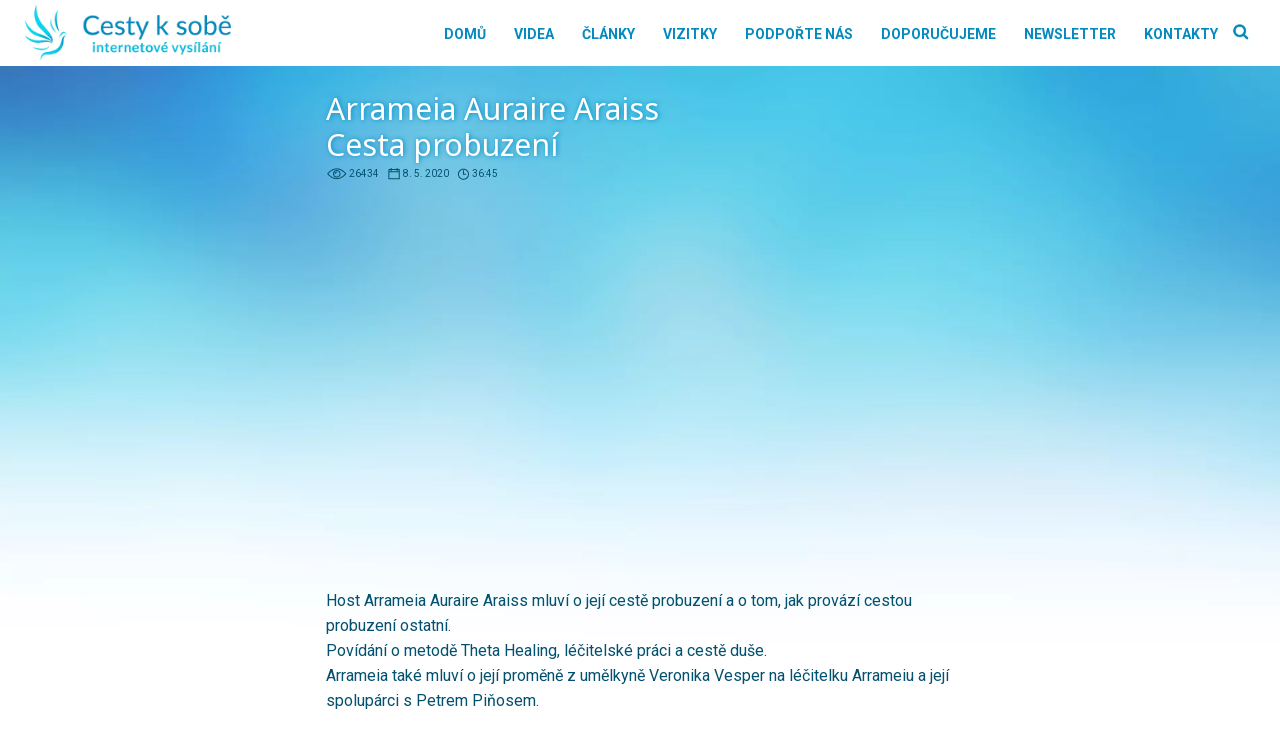

--- FILE ---
content_type: text/html; charset=UTF-8
request_url: https://www.cestyksobe.cz/arrameia-auraire-araiss-cesta-probuzeni/34061
body_size: 16956
content:
<!DOCTYPE html>
<html lang="cs" prefix="og: http://ogp.me/ns# fb: http://ogp.me/ns/fb#" >
<head>
<meta charset="UTF-8">
<meta name="viewport" content="width=device-width, initial-scale=1.0">
<!-- WP_HEAD() START -->


<meta name='robots' content='index, follow, max-image-preview:large, max-snippet:-1, max-video-preview:-1' />

	<!-- This site is optimized with the Yoast SEO plugin v26.2 - https://yoast.com/wordpress/plugins/seo/ -->
	<title>Arrameia Auraire Araiss, Cesta probuzení - Cesty k sobě</title><link rel="preload" data-rocket-preload as="style" href="https://fonts.googleapis.com/css?family=Roboto%3A500%2C700%2Cregular%2C%7CNoto%20Sans%3A300%2C700%2C800%2Cregular%2C&#038;display=swap" /><link rel="stylesheet" href="https://fonts.googleapis.com/css?family=Roboto%3A500%2C700%2Cregular%2C%7CNoto%20Sans%3A300%2C700%2C800%2Cregular%2C&#038;display=swap" media="print" onload="this.media='all'" /><noscript><link rel="stylesheet" href="https://fonts.googleapis.com/css?family=Roboto%3A500%2C700%2Cregular%2C%7CNoto%20Sans%3A300%2C700%2C800%2Cregular%2C&#038;display=swap" /></noscript>
	<link rel="canonical" href="https://www.cestyksobe.cz/arrameia-auraire-araiss-cesta-probuzeni/34061" />
	<script type="application/ld+json" class="yoast-schema-graph">{"@context":"https://schema.org","@graph":[{"@type":"WebPage","@id":"https://www.cestyksobe.cz/arrameia-auraire-araiss-cesta-probuzeni/34061","url":"https://www.cestyksobe.cz/arrameia-auraire-araiss-cesta-probuzeni/34061","name":"Arrameia Auraire Araiss, Cesta probuzení - Cesty k sobě","isPartOf":{"@id":"https://www.cestyksobe.cz/#website"},"primaryImageOfPage":{"@id":"https://www.cestyksobe.cz/arrameia-auraire-araiss-cesta-probuzeni/34061#primaryimage"},"image":{"@id":"https://www.cestyksobe.cz/arrameia-auraire-araiss-cesta-probuzeni/34061#primaryimage"},"thumbnailUrl":"https://www.cestyksobe.cz/wp-content/uploads/2020/05/maxresdefault-28.jpg","datePublished":"2020-05-08T13:59:24+00:00","dateModified":"2021-02-25T16:08:29+00:00","author":{"@id":""},"breadcrumb":{"@id":"https://www.cestyksobe.cz/arrameia-auraire-araiss-cesta-probuzeni/34061#breadcrumb"},"inLanguage":"cs","potentialAction":[{"@type":"ReadAction","target":["https://www.cestyksobe.cz/arrameia-auraire-araiss-cesta-probuzeni/34061"]}]},{"@type":"ImageObject","inLanguage":"cs","@id":"https://www.cestyksobe.cz/arrameia-auraire-araiss-cesta-probuzeni/34061#primaryimage","url":"https://www.cestyksobe.cz/wp-content/uploads/2020/05/maxresdefault-28.jpg","contentUrl":"https://www.cestyksobe.cz/wp-content/uploads/2020/05/maxresdefault-28.jpg","width":1280,"height":720},{"@type":"BreadcrumbList","@id":"https://www.cestyksobe.cz/arrameia-auraire-araiss-cesta-probuzeni/34061#breadcrumb","itemListElement":[{"@type":"ListItem","position":1,"name":"Domů","item":"https://www.cestyksobe.cz/"},{"@type":"ListItem","position":2,"name":"Arrameia Auraire Araiss, Cesta probuzení"}]},{"@type":"WebSite","@id":"https://www.cestyksobe.cz/#website","url":"https://www.cestyksobe.cz/","name":"Cesty k sobě","description":"internetové vysílání","potentialAction":[{"@type":"SearchAction","target":{"@type":"EntryPoint","urlTemplate":"https://www.cestyksobe.cz/?s={search_term_string}"},"query-input":{"@type":"PropertyValueSpecification","valueRequired":true,"valueName":"search_term_string"}}],"inLanguage":"cs"},{"@type":"Person","@id":"","url":"https://www.cestyksobe.cz/author"}]}</script>
	<!-- / Yoast SEO plugin. -->


<link href='https://fonts.gstatic.com' crossorigin rel='preconnect' />
<link rel="alternate" type="application/rss+xml" title="Cesty k sobě &raquo; RSS zdroj" href="https://www.cestyksobe.cz/feed" />
<link rel="alternate" type="application/rss+xml" title="Cesty k sobě &raquo; RSS komentářů" href="https://www.cestyksobe.cz/comments/feed" />
<link rel="alternate" title="oEmbed (JSON)" type="application/json+oembed" href="https://www.cestyksobe.cz/wp-json/oembed/1.0/embed?url=https%3A%2F%2Fwww.cestyksobe.cz%2Farrameia-auraire-araiss-cesta-probuzeni%2F34061" />
<link rel="alternate" title="oEmbed (XML)" type="text/xml+oembed" href="https://www.cestyksobe.cz/wp-json/oembed/1.0/embed?url=https%3A%2F%2Fwww.cestyksobe.cz%2Farrameia-auraire-araiss-cesta-probuzeni%2F34061&#038;format=xml" />
<style id='wp-img-auto-sizes-contain-inline-css'>
img:is([sizes=auto i],[sizes^="auto," i]){contain-intrinsic-size:3000px 1500px}
/*# sourceURL=wp-img-auto-sizes-contain-inline-css */
</style>
<style id='wp-block-library-inline-css'>
:root{--wp-block-synced-color:#7a00df;--wp-block-synced-color--rgb:122,0,223;--wp-bound-block-color:var(--wp-block-synced-color);--wp-editor-canvas-background:#ddd;--wp-admin-theme-color:#007cba;--wp-admin-theme-color--rgb:0,124,186;--wp-admin-theme-color-darker-10:#006ba1;--wp-admin-theme-color-darker-10--rgb:0,107,160.5;--wp-admin-theme-color-darker-20:#005a87;--wp-admin-theme-color-darker-20--rgb:0,90,135;--wp-admin-border-width-focus:2px}@media (min-resolution:192dpi){:root{--wp-admin-border-width-focus:1.5px}}.wp-element-button{cursor:pointer}:root .has-very-light-gray-background-color{background-color:#eee}:root .has-very-dark-gray-background-color{background-color:#313131}:root .has-very-light-gray-color{color:#eee}:root .has-very-dark-gray-color{color:#313131}:root .has-vivid-green-cyan-to-vivid-cyan-blue-gradient-background{background:linear-gradient(135deg,#00d084,#0693e3)}:root .has-purple-crush-gradient-background{background:linear-gradient(135deg,#34e2e4,#4721fb 50%,#ab1dfe)}:root .has-hazy-dawn-gradient-background{background:linear-gradient(135deg,#faaca8,#dad0ec)}:root .has-subdued-olive-gradient-background{background:linear-gradient(135deg,#fafae1,#67a671)}:root .has-atomic-cream-gradient-background{background:linear-gradient(135deg,#fdd79a,#004a59)}:root .has-nightshade-gradient-background{background:linear-gradient(135deg,#330968,#31cdcf)}:root .has-midnight-gradient-background{background:linear-gradient(135deg,#020381,#2874fc)}:root{--wp--preset--font-size--normal:16px;--wp--preset--font-size--huge:42px}.has-regular-font-size{font-size:1em}.has-larger-font-size{font-size:2.625em}.has-normal-font-size{font-size:var(--wp--preset--font-size--normal)}.has-huge-font-size{font-size:var(--wp--preset--font-size--huge)}.has-text-align-center{text-align:center}.has-text-align-left{text-align:left}.has-text-align-right{text-align:right}.has-fit-text{white-space:nowrap!important}#end-resizable-editor-section{display:none}.aligncenter{clear:both}.items-justified-left{justify-content:flex-start}.items-justified-center{justify-content:center}.items-justified-right{justify-content:flex-end}.items-justified-space-between{justify-content:space-between}.screen-reader-text{border:0;clip-path:inset(50%);height:1px;margin:-1px;overflow:hidden;padding:0;position:absolute;width:1px;word-wrap:normal!important}.screen-reader-text:focus{background-color:#ddd;clip-path:none;color:#444;display:block;font-size:1em;height:auto;left:5px;line-height:normal;padding:15px 23px 14px;text-decoration:none;top:5px;width:auto;z-index:100000}html :where(.has-border-color){border-style:solid}html :where([style*=border-top-color]){border-top-style:solid}html :where([style*=border-right-color]){border-right-style:solid}html :where([style*=border-bottom-color]){border-bottom-style:solid}html :where([style*=border-left-color]){border-left-style:solid}html :where([style*=border-width]){border-style:solid}html :where([style*=border-top-width]){border-top-style:solid}html :where([style*=border-right-width]){border-right-style:solid}html :where([style*=border-bottom-width]){border-bottom-style:solid}html :where([style*=border-left-width]){border-left-style:solid}html :where(img[class*=wp-image-]){height:auto;max-width:100%}:where(figure){margin:0 0 1em}html :where(.is-position-sticky){--wp-admin--admin-bar--position-offset:var(--wp-admin--admin-bar--height,0px)}@media screen and (max-width:600px){html :where(.is-position-sticky){--wp-admin--admin-bar--position-offset:0px}}
/*# sourceURL=/wp-includes/css/dist/block-library/common.min.css */
</style>
<style id='classic-theme-styles-inline-css'>
/*! This file is auto-generated */
.wp-block-button__link{color:#fff;background-color:#32373c;border-radius:9999px;box-shadow:none;text-decoration:none;padding:calc(.667em + 2px) calc(1.333em + 2px);font-size:1.125em}.wp-block-file__button{background:#32373c;color:#fff;text-decoration:none}
/*# sourceURL=/wp-includes/css/classic-themes.min.css */
</style>
<style id='global-styles-inline-css'>
:root{--wp--preset--aspect-ratio--square: 1;--wp--preset--aspect-ratio--4-3: 4/3;--wp--preset--aspect-ratio--3-4: 3/4;--wp--preset--aspect-ratio--3-2: 3/2;--wp--preset--aspect-ratio--2-3: 2/3;--wp--preset--aspect-ratio--16-9: 16/9;--wp--preset--aspect-ratio--9-16: 9/16;--wp--preset--color--black: #000000;--wp--preset--color--cyan-bluish-gray: #abb8c3;--wp--preset--color--white: #ffffff;--wp--preset--color--pale-pink: #f78da7;--wp--preset--color--vivid-red: #cf2e2e;--wp--preset--color--luminous-vivid-orange: #ff6900;--wp--preset--color--luminous-vivid-amber: #fcb900;--wp--preset--color--light-green-cyan: #7bdcb5;--wp--preset--color--vivid-green-cyan: #00d084;--wp--preset--color--pale-cyan-blue: #8ed1fc;--wp--preset--color--vivid-cyan-blue: #0693e3;--wp--preset--color--vivid-purple: #9b51e0;--wp--preset--color--base: #f9f9f9;--wp--preset--color--base-2: #ffffff;--wp--preset--color--contrast: #111111;--wp--preset--color--contrast-2: #636363;--wp--preset--color--contrast-3: #A4A4A4;--wp--preset--color--accent: #cfcabe;--wp--preset--color--accent-2: #c2a990;--wp--preset--color--accent-3: #d8613c;--wp--preset--color--accent-4: #b1c5a4;--wp--preset--color--accent-5: #b5bdbc;--wp--preset--gradient--vivid-cyan-blue-to-vivid-purple: linear-gradient(135deg,rgb(6,147,227) 0%,rgb(155,81,224) 100%);--wp--preset--gradient--light-green-cyan-to-vivid-green-cyan: linear-gradient(135deg,rgb(122,220,180) 0%,rgb(0,208,130) 100%);--wp--preset--gradient--luminous-vivid-amber-to-luminous-vivid-orange: linear-gradient(135deg,rgb(252,185,0) 0%,rgb(255,105,0) 100%);--wp--preset--gradient--luminous-vivid-orange-to-vivid-red: linear-gradient(135deg,rgb(255,105,0) 0%,rgb(207,46,46) 100%);--wp--preset--gradient--very-light-gray-to-cyan-bluish-gray: linear-gradient(135deg,rgb(238,238,238) 0%,rgb(169,184,195) 100%);--wp--preset--gradient--cool-to-warm-spectrum: linear-gradient(135deg,rgb(74,234,220) 0%,rgb(151,120,209) 20%,rgb(207,42,186) 40%,rgb(238,44,130) 60%,rgb(251,105,98) 80%,rgb(254,248,76) 100%);--wp--preset--gradient--blush-light-purple: linear-gradient(135deg,rgb(255,206,236) 0%,rgb(152,150,240) 100%);--wp--preset--gradient--blush-bordeaux: linear-gradient(135deg,rgb(254,205,165) 0%,rgb(254,45,45) 50%,rgb(107,0,62) 100%);--wp--preset--gradient--luminous-dusk: linear-gradient(135deg,rgb(255,203,112) 0%,rgb(199,81,192) 50%,rgb(65,88,208) 100%);--wp--preset--gradient--pale-ocean: linear-gradient(135deg,rgb(255,245,203) 0%,rgb(182,227,212) 50%,rgb(51,167,181) 100%);--wp--preset--gradient--electric-grass: linear-gradient(135deg,rgb(202,248,128) 0%,rgb(113,206,126) 100%);--wp--preset--gradient--midnight: linear-gradient(135deg,rgb(2,3,129) 0%,rgb(40,116,252) 100%);--wp--preset--gradient--gradient-1: linear-gradient(to bottom, #cfcabe 0%, #F9F9F9 100%);--wp--preset--gradient--gradient-2: linear-gradient(to bottom, #C2A990 0%, #F9F9F9 100%);--wp--preset--gradient--gradient-3: linear-gradient(to bottom, #D8613C 0%, #F9F9F9 100%);--wp--preset--gradient--gradient-4: linear-gradient(to bottom, #B1C5A4 0%, #F9F9F9 100%);--wp--preset--gradient--gradient-5: linear-gradient(to bottom, #B5BDBC 0%, #F9F9F9 100%);--wp--preset--gradient--gradient-6: linear-gradient(to bottom, #A4A4A4 0%, #F9F9F9 100%);--wp--preset--gradient--gradient-7: linear-gradient(to bottom, #cfcabe 50%, #F9F9F9 50%);--wp--preset--gradient--gradient-8: linear-gradient(to bottom, #C2A990 50%, #F9F9F9 50%);--wp--preset--gradient--gradient-9: linear-gradient(to bottom, #D8613C 50%, #F9F9F9 50%);--wp--preset--gradient--gradient-10: linear-gradient(to bottom, #B1C5A4 50%, #F9F9F9 50%);--wp--preset--gradient--gradient-11: linear-gradient(to bottom, #B5BDBC 50%, #F9F9F9 50%);--wp--preset--gradient--gradient-12: linear-gradient(to bottom, #A4A4A4 50%, #F9F9F9 50%);--wp--preset--font-size--small: 0.9rem;--wp--preset--font-size--medium: 1.05rem;--wp--preset--font-size--large: clamp(1.39rem, 1.39rem + ((1vw - 0.2rem) * 0.767), 1.85rem);--wp--preset--font-size--x-large: clamp(1.85rem, 1.85rem + ((1vw - 0.2rem) * 1.083), 2.5rem);--wp--preset--font-size--xx-large: clamp(2.5rem, 2.5rem + ((1vw - 0.2rem) * 1.283), 3.27rem);--wp--preset--font-family--body: "Inter", sans-serif;--wp--preset--font-family--heading: Cardo;--wp--preset--font-family--system-sans-serif: -apple-system, BlinkMacSystemFont, avenir next, avenir, segoe ui, helvetica neue, helvetica, Cantarell, Ubuntu, roboto, noto, arial, sans-serif;--wp--preset--font-family--system-serif: Iowan Old Style, Apple Garamond, Baskerville, Times New Roman, Droid Serif, Times, Source Serif Pro, serif, Apple Color Emoji, Segoe UI Emoji, Segoe UI Symbol;--wp--preset--spacing--20: min(1.5rem, 2vw);--wp--preset--spacing--30: min(2.5rem, 3vw);--wp--preset--spacing--40: min(4rem, 5vw);--wp--preset--spacing--50: min(6.5rem, 8vw);--wp--preset--spacing--60: min(10.5rem, 13vw);--wp--preset--spacing--70: 3.38rem;--wp--preset--spacing--80: 5.06rem;--wp--preset--spacing--10: 1rem;--wp--preset--shadow--natural: 6px 6px 9px rgba(0, 0, 0, 0.2);--wp--preset--shadow--deep: 12px 12px 50px rgba(0, 0, 0, 0.4);--wp--preset--shadow--sharp: 6px 6px 0px rgba(0, 0, 0, 0.2);--wp--preset--shadow--outlined: 6px 6px 0px -3px rgb(255, 255, 255), 6px 6px rgb(0, 0, 0);--wp--preset--shadow--crisp: 6px 6px 0px rgb(0, 0, 0);}:root :where(.is-layout-flow) > :first-child{margin-block-start: 0;}:root :where(.is-layout-flow) > :last-child{margin-block-end: 0;}:root :where(.is-layout-flow) > *{margin-block-start: 1.2rem;margin-block-end: 0;}:root :where(.is-layout-constrained) > :first-child{margin-block-start: 0;}:root :where(.is-layout-constrained) > :last-child{margin-block-end: 0;}:root :where(.is-layout-constrained) > *{margin-block-start: 1.2rem;margin-block-end: 0;}:root :where(.is-layout-flex){gap: 1.2rem;}:root :where(.is-layout-grid){gap: 1.2rem;}body .is-layout-flex{display: flex;}.is-layout-flex{flex-wrap: wrap;align-items: center;}.is-layout-flex > :is(*, div){margin: 0;}body .is-layout-grid{display: grid;}.is-layout-grid > :is(*, div){margin: 0;}.has-black-color{color: var(--wp--preset--color--black) !important;}.has-cyan-bluish-gray-color{color: var(--wp--preset--color--cyan-bluish-gray) !important;}.has-white-color{color: var(--wp--preset--color--white) !important;}.has-pale-pink-color{color: var(--wp--preset--color--pale-pink) !important;}.has-vivid-red-color{color: var(--wp--preset--color--vivid-red) !important;}.has-luminous-vivid-orange-color{color: var(--wp--preset--color--luminous-vivid-orange) !important;}.has-luminous-vivid-amber-color{color: var(--wp--preset--color--luminous-vivid-amber) !important;}.has-light-green-cyan-color{color: var(--wp--preset--color--light-green-cyan) !important;}.has-vivid-green-cyan-color{color: var(--wp--preset--color--vivid-green-cyan) !important;}.has-pale-cyan-blue-color{color: var(--wp--preset--color--pale-cyan-blue) !important;}.has-vivid-cyan-blue-color{color: var(--wp--preset--color--vivid-cyan-blue) !important;}.has-vivid-purple-color{color: var(--wp--preset--color--vivid-purple) !important;}.has-black-background-color{background-color: var(--wp--preset--color--black) !important;}.has-cyan-bluish-gray-background-color{background-color: var(--wp--preset--color--cyan-bluish-gray) !important;}.has-white-background-color{background-color: var(--wp--preset--color--white) !important;}.has-pale-pink-background-color{background-color: var(--wp--preset--color--pale-pink) !important;}.has-vivid-red-background-color{background-color: var(--wp--preset--color--vivid-red) !important;}.has-luminous-vivid-orange-background-color{background-color: var(--wp--preset--color--luminous-vivid-orange) !important;}.has-luminous-vivid-amber-background-color{background-color: var(--wp--preset--color--luminous-vivid-amber) !important;}.has-light-green-cyan-background-color{background-color: var(--wp--preset--color--light-green-cyan) !important;}.has-vivid-green-cyan-background-color{background-color: var(--wp--preset--color--vivid-green-cyan) !important;}.has-pale-cyan-blue-background-color{background-color: var(--wp--preset--color--pale-cyan-blue) !important;}.has-vivid-cyan-blue-background-color{background-color: var(--wp--preset--color--vivid-cyan-blue) !important;}.has-vivid-purple-background-color{background-color: var(--wp--preset--color--vivid-purple) !important;}.has-black-border-color{border-color: var(--wp--preset--color--black) !important;}.has-cyan-bluish-gray-border-color{border-color: var(--wp--preset--color--cyan-bluish-gray) !important;}.has-white-border-color{border-color: var(--wp--preset--color--white) !important;}.has-pale-pink-border-color{border-color: var(--wp--preset--color--pale-pink) !important;}.has-vivid-red-border-color{border-color: var(--wp--preset--color--vivid-red) !important;}.has-luminous-vivid-orange-border-color{border-color: var(--wp--preset--color--luminous-vivid-orange) !important;}.has-luminous-vivid-amber-border-color{border-color: var(--wp--preset--color--luminous-vivid-amber) !important;}.has-light-green-cyan-border-color{border-color: var(--wp--preset--color--light-green-cyan) !important;}.has-vivid-green-cyan-border-color{border-color: var(--wp--preset--color--vivid-green-cyan) !important;}.has-pale-cyan-blue-border-color{border-color: var(--wp--preset--color--pale-cyan-blue) !important;}.has-vivid-cyan-blue-border-color{border-color: var(--wp--preset--color--vivid-cyan-blue) !important;}.has-vivid-purple-border-color{border-color: var(--wp--preset--color--vivid-purple) !important;}.has-vivid-cyan-blue-to-vivid-purple-gradient-background{background: var(--wp--preset--gradient--vivid-cyan-blue-to-vivid-purple) !important;}.has-light-green-cyan-to-vivid-green-cyan-gradient-background{background: var(--wp--preset--gradient--light-green-cyan-to-vivid-green-cyan) !important;}.has-luminous-vivid-amber-to-luminous-vivid-orange-gradient-background{background: var(--wp--preset--gradient--luminous-vivid-amber-to-luminous-vivid-orange) !important;}.has-luminous-vivid-orange-to-vivid-red-gradient-background{background: var(--wp--preset--gradient--luminous-vivid-orange-to-vivid-red) !important;}.has-very-light-gray-to-cyan-bluish-gray-gradient-background{background: var(--wp--preset--gradient--very-light-gray-to-cyan-bluish-gray) !important;}.has-cool-to-warm-spectrum-gradient-background{background: var(--wp--preset--gradient--cool-to-warm-spectrum) !important;}.has-blush-light-purple-gradient-background{background: var(--wp--preset--gradient--blush-light-purple) !important;}.has-blush-bordeaux-gradient-background{background: var(--wp--preset--gradient--blush-bordeaux) !important;}.has-luminous-dusk-gradient-background{background: var(--wp--preset--gradient--luminous-dusk) !important;}.has-pale-ocean-gradient-background{background: var(--wp--preset--gradient--pale-ocean) !important;}.has-electric-grass-gradient-background{background: var(--wp--preset--gradient--electric-grass) !important;}.has-midnight-gradient-background{background: var(--wp--preset--gradient--midnight) !important;}.has-small-font-size{font-size: var(--wp--preset--font-size--small) !important;}.has-medium-font-size{font-size: var(--wp--preset--font-size--medium) !important;}.has-large-font-size{font-size: var(--wp--preset--font-size--large) !important;}.has-x-large-font-size{font-size: var(--wp--preset--font-size--x-large) !important;}:where(.wp-site-blocks *:focus){outline-width:2px;outline-style:solid}
/*# sourceURL=global-styles-inline-css */
</style>
<link rel='stylesheet' id='wp-banners-css-css' href="https://www.cestyksobe.cz/wp-content/plugins/custom-banners/assets/css/wp-banners.css?ver=6.9" media='all' />
<link rel='stylesheet' id='oxygen-css' href="https://www.cestyksobe.cz/wp-content/plugins/oxygen/component-framework/oxygen.css?ver=4.9.1" media='all' />
<script src="https://www.cestyksobe.cz/wp-includes/js/jquery/jquery.min.js?ver=3.7.1" id="jquery-core-js"></script>
<link rel="https://api.w.org/" href="https://www.cestyksobe.cz/wp-json/" /><link rel="alternate" title="JSON" type="application/json" href="https://www.cestyksobe.cz/wp-json/wp/v2/posts/34061" /><link rel="EditURI" type="application/rsd+xml" title="RSD" href="https://www.cestyksobe.cz/xmlrpc.php?rsd" />
<meta name="generator" content="WordPress 6.9" />
<link rel='shortlink' href='https://www.cestyksobe.cz/?p=34061' />
<style type="text/css" media="screen">.banner_wrapper .banner img {
    width: 100%;
    border-radius: 3px;
}
.banner .custom_banners_big_link {
    z-index: 29;
}</style><link rel="apple-touch-icon" sizes="57x57" href="/wp-content/favicon/apple-icon-57x57.png">
<link rel="apple-touch-icon" sizes="60x60" href="/wp-content/favicon/apple-icon-60x60.png">
<link rel="apple-touch-icon" sizes="72x72" href="/wp-content/favicon/apple-icon-72x72.png">
<link rel="apple-touch-icon" sizes="76x76" href="/wp-content/favicon/apple-icon-76x76.png">
<link rel="apple-touch-icon" sizes="114x114" href="/wp-content/favicon/apple-icon-114x114.png">
<link rel="apple-touch-icon" sizes="120x120" href="/wp-content/favicon/apple-icon-120x120.png">
<link rel="apple-touch-icon" sizes="144x144" href="/wp-content/favicon/apple-icon-144x144.png">
<link rel="apple-touch-icon" sizes="152x152" href="/wp-content/favicon/apple-icon-152x152.png">
<link rel="apple-touch-icon" sizes="180x180" href="/wp-content/favicon/apple-icon-180x180.png">
<link rel="icon" type="image/png" sizes="192x192"  href="/wp-content/favicon/android-icon-192x192.png">
<link rel="icon" type="image/png" sizes="32x32" href="/wp-content/favicon/favicon-32x32.png">
<link rel="icon" type="image/png" sizes="96x96" href="/wp-content/favicon/favicon-96x96.png">
<link rel="icon" type="image/png" sizes="16x16" href="/wp-content/favicon/favicon-16x16.png">
<link rel="manifest" href="/wp-content/favicon/manifest.json">
<meta name="msapplication-TileColor" content="#ffffff">
<meta name="msapplication-TileImage" content="/wp-content/favicon/ms-icon-144x144.png">
<meta name="theme-color" content="#ffffff">

<!-- Google tag (gtag.js) -->
<script async src="https://www.googletagmanager.com/gtag/js?id=G-07CFP88NDN"></script>
<script>
  window.dataLayer = window.dataLayer || [];
  function gtag(){dataLayer.push(arguments);}
  gtag('js', new Date());

  gtag('config', 'G-07CFP88NDN');
</script>

<!-- Google Tag Manager -->
<script>(function(w,d,s,l,i){w[l]=w[l]||[];w[l].push({'gtm.start':
new Date().getTime(),event:'gtm.js'});var f=d.getElementsByTagName(s)[0],
j=d.createElement(s),dl=l!='dataLayer'?'&l='+l:'';j.async=true;j.src=
'https://www.googletagmanager.com/gtm.js?id='+i+dl;f.parentNode.insertBefore(j,f);
})(window,document,'script','dataLayer','GTM-NP9RNLR2');</script>
<!-- End Google Tag Manager —><style class='wp-fonts-local'>
@font-face{font-family:Inter;font-style:normal;font-weight:300 900;font-display:fallback;src:url('https://www.cestyksobe.cz/wp-content/themes/oxygen-is-not-a-theme/assets/fonts/inter/Inter-VariableFont_slnt,wght.woff2') format('woff2');font-stretch:normal;}
@font-face{font-family:Cardo;font-style:normal;font-weight:400;font-display:fallback;src:url('https://www.cestyksobe.cz/wp-content/themes/oxygen-is-not-a-theme/assets/fonts/cardo/cardo_normal_400.woff2') format('woff2');}
@font-face{font-family:Cardo;font-style:italic;font-weight:400;font-display:fallback;src:url('https://www.cestyksobe.cz/wp-content/themes/oxygen-is-not-a-theme/assets/fonts/cardo/cardo_italic_400.woff2') format('woff2');}
@font-face{font-family:Cardo;font-style:normal;font-weight:700;font-display:fallback;src:url('https://www.cestyksobe.cz/wp-content/themes/oxygen-is-not-a-theme/assets/fonts/cardo/cardo_normal_700.woff2') format('woff2');}
</style>

<!-- START - Open Graph and Twitter Card Tags 3.3.5 -->
 <!-- Facebook Open Graph -->
  <meta property="og:locale" content="cs_CZ"/>
  <meta property="og:site_name" content="Cesty k sobě"/>
  <meta property="og:title" content="Arrameia Auraire Araiss, Cesta probuzení"/>
  <meta property="og:url" content="https://www.cestyksobe.cz/arrameia-auraire-araiss-cesta-probuzeni/34061"/>
  <meta property="og:type" content="article"/>
  <meta property="og:description" content="Host Arrameia Auraire Araiss mluví o její cestě probuzení a o tom, jak provází cestou probuzení ostatní.
Povídání o metodě Theta Healing, léčitelské práci a cestě duše.
Arrameia také mluví o její proměně z umělkyně Veronika Vesper na léčitelku Arrameiu a její spolupárci s Petrem Piňosem.

 

a"/>
  <meta property="og:image" content="https://www.cestyksobe.cz/wp-content/uploads/2020/05/maxresdefault-28.jpg"/>
  <meta property="og:image:url" content="https://www.cestyksobe.cz/wp-content/uploads/2020/05/maxresdefault-28.jpg"/>
  <meta property="og:image:secure_url" content="https://www.cestyksobe.cz/wp-content/uploads/2020/05/maxresdefault-28.jpg"/>
  <meta property="article:published_time" content="2020-05-08T15:59:24+02:00"/>
  <meta property="article:modified_time" content="2021-02-25T18:08:29+01:00" />
  <meta property="og:updated_time" content="2021-02-25T18:08:29+01:00" />
  <meta property="article:section" content="Videa"/>
  <meta property="article:section" content="Duchovní rozvoj"/>
  <meta property="article:section" content="Všechna videa"/>
  <meta property="article:section" content="Duševní rozvoj"/>
  <meta property="article:section" content="2020"/>
 <!-- Google+ / Schema.org -->
 <!-- Twitter Cards -->
  <meta name="twitter:title" content="Arrameia Auraire Araiss, Cesta probuzení"/>
  <meta name="twitter:url" content="https://www.cestyksobe.cz/arrameia-auraire-araiss-cesta-probuzeni/34061"/>
  <meta name="twitter:description" content="Host Arrameia Auraire Araiss mluví o její cestě probuzení a o tom, jak provází cestou probuzení ostatní.
Povídání o metodě Theta Healing, léčitelské práci a cestě duše.
Arrameia také mluví o její proměně z umělkyně Veronika Vesper na léčitelku Arrameiu a její spolupárci s Petrem Piňosem.

 

a"/>
  <meta name="twitter:image" content="https://www.cestyksobe.cz/wp-content/uploads/2020/05/maxresdefault-28.jpg"/>
  <meta name="twitter:card" content="summary_large_image"/>
 <!-- SEO -->
 <!-- Misc. tags -->
 <!-- is_singular -->
<!-- END - Open Graph and Twitter Card Tags 3.3.5 -->
	
<link rel='stylesheet' id='oxygen-cache-79-css' href='//www.cestyksobe.cz/wp-content/uploads/oxygen/css/79.css?cache=1676048676&#038;ver=6.9' media='all' />
<link rel='stylesheet' id='oxygen-cache-78-css' href='//www.cestyksobe.cz/wp-content/uploads/oxygen/css/78.css?cache=1667838462&#038;ver=6.9' media='all' />
<link rel='stylesheet' id='oxygen-cache-77-css' href='//www.cestyksobe.cz/wp-content/uploads/oxygen/css/77.css?cache=1667838463&#038;ver=6.9' media='all' />
<link rel='stylesheet' id='oxygen-cache-43992-css' href='//www.cestyksobe.cz/wp-content/uploads/oxygen/css/43992.css?cache=1667838460&#038;ver=6.9' media='all' />
<link rel='stylesheet' id='oxygen-universal-styles-css' href='//www.cestyksobe.cz/wp-content/uploads/oxygen/css/universal.css?cache=1742985808&#038;ver=6.9' media='all' />
<!-- END OF WP_HEAD() -->
<meta name="generator" content="WP Rocket 3.17.4" data-wpr-features="wpr_preload_links" /></head>
<body class="wp-singular post-template-default single single-post postid-34061 single-format-video wp-embed-responsive wp-theme-oxygen-is-not-a-theme  oxygen-body" >

<!-- Google Tag Manager (noscript) -->
<noscript><iframe src="https://www.googletagmanager.com/ns.html?id=GTM-NP9RNLR2"
height="0" width="0" style="display:none;visibility:hidden"></iframe></noscript>
<!-- End Google Tag Manager (noscript) -->


						<header id="_header-1-6" class="oxy-header-wrapper oxy-overlay-header oxy-header" ><div id="_header_row-2-6" class="oxy-header-row" ><div data-rocket-location-hash="aecc3a1b4dad556085711e5cd1b06f2c" class="oxy-header-container"><div id="_header_left-3-6" class="oxy-header-left" ><a id="link-9-77" class="ct-link" href="https://www.cestyksobe.cz/"   ><img  id="image-6-6" alt="Cesty k sobě" src="https://www.cestyksobe.cz/wp-content/uploads/2021/12/Cesty-k-sobe-logo-2021-12.png" class="ct-image"/></a></div><div id="_header_center-4-6" class="oxy-header-center" ></div><div id="_header_right-5-6" class="oxy-header-right" ><nav id="_nav_menu-7-6" class="oxy-nav-menu oxy-nav-menu-dropdowns oxy-nav-menu-dropdown-arrow" ><div class='oxy-menu-toggle'><div class='oxy-nav-menu-hamburger-wrap'><div class='oxy-nav-menu-hamburger'><div class='oxy-nav-menu-hamburger-line'></div><div class='oxy-nav-menu-hamburger-line'></div><div class='oxy-nav-menu-hamburger-line'></div></div></div></div><div class="menu-main-menu-container"><ul id="menu-main-menu" class="oxy-nav-menu-list"><li id="menu-item-43979" class="menu-item menu-item-type-post_type menu-item-object-page menu-item-home menu-item-43979"><a href="https://www.cestyksobe.cz/">Domů</a></li>
<li id="menu-item-43975" class="menu-item menu-item-type-post_type menu-item-object-page menu-item-43975"><a href="https://www.cestyksobe.cz/videa">Videa</a></li>
<li id="menu-item-27" class="menu-item menu-item-type-post_type menu-item-object-page menu-item-27"><a href="https://www.cestyksobe.cz/clanky">Články</a></li>
<li id="menu-item-43980" class="menu-item menu-item-type-post_type menu-item-object-page menu-item-43980"><a href="https://www.cestyksobe.cz/vizitky">Vizitky</a></li>
<li id="menu-item-43978" class="menu-item menu-item-type-post_type menu-item-object-page menu-item-43978"><a href="https://www.cestyksobe.cz/podporte-nas">Podpořte nás</a></li>
<li id="menu-item-43977" class="menu-item menu-item-type-post_type menu-item-object-page menu-item-43977"><a href="https://www.cestyksobe.cz/doporucujeme">Doporučujeme</a></li>
<li id="menu-item-52507" class="menu-item menu-item-type-post_type menu-item-object-page menu-item-52507"><a href="https://www.cestyksobe.cz/newsletter">Newsletter</a></li>
<li id="menu-item-43976" class="menu-item menu-item-type-post_type menu-item-object-page menu-item-43976"><a href="https://www.cestyksobe.cz/kontakt">Kontakty</a></li>
</ul></div></nav><div id="code_block-10-77" class="ct-code-block" ><div id='main-search' class='page-search'>
	<button id='fancy_icon-975-74' type='button' class='ct-fancy-icon search-button'>
		<img src='https://www.cestyksobe.cz/wp-content/uploads/2021/12/search-ico.png' alt='vyhledat' title='vyhledat'>
	</button>
</div></div><div id="div_block-11-77" class="ct-div-block search-open" ><div id="code_block-12-77" class="ct-code-block" ><form role="search" method="get" action="https://www.cestyksobe.cz/" class='page-search'>
	<input type='text' name='s' placeholder='hledaný text'>
	<button id='fancy_icon-975-74' type='submit' class='ct-fancy-icon'>
		<img src='https://www.cestyksobe.cz/wp-content/uploads/2021/12/search-ico.png' alt='vyhledat' title='vyhledat'>
	</button>
</form></div></div></div></div></div></header>
		<div id="div_block-72-6" class="ct-div-block" ><div id="div_block-1309-82" class="ct-div-block kvet" ></div><section id="section-74-6x" class=" ct-section" ><div data-rocket-location-hash="7d3f39448c044568398089ee00f3cc6d" class="ct-section-inner-wrap"><div id="code_block-1317-43992" class="ct-code-block" ><h1 class='title-detail'>Arrameia Auraire Araiss<br>Cesta probuzení</h1>

<div class="ico-block">
	<img src="https://www.cestyksobe.cz/wp-content/uploads/2021/12/ico-eye.png" alt="views" title="zhlédnutí" >
  	<span>26434</span>
	<img src="https://www.cestyksobe.cz/wp-content/uploads/2021/12/ico-calendar.png" alt="datum" title="datum" >
  	<span>8. 5. 2020</span>
	<img src="https://www.cestyksobe.cz/wp-content/uploads/2021/12/ico-time.png" alt="délka" title="délka" >
	<span>36:45</span>
</div></div><div id="video-1182-82" class="ct-video detail-img" >
                <div class="oxygen-vsb-responsive-video-wrapper"><iframe  src="https://www.youtube.com/embed/cSzWQ5xU4Fw" frameborder="0" webkitallowfullscreen mozallowfullscreen allowfullscreen></iframe></div>
                </div><div id="code_block-1322-46566" class="ct-code-block" ></div><div id="div_block-1259-82" class="ct-div-block" ><div id="div_block-1260-82xxx" class="ct-div-block " ><div id="text_block-1318-43992" class="ct-text-block text-detail" ><span id="span-1319-43992" class="ct-span oxy-stock-content-styles" ><p>Host Arrameia Auraire Araiss mluví o její cestě probuzení a o tom, jak provází cestou probuzení ostatní.<br />
Povídání o metodě Theta Healing, léčitelské práci a cestě duše.<br />
Arrameia také mluví o její proměně z umělkyně Veronika Vesper na léčitelku Arrameiu a její spolupárci s Petrem Piňosem.</p>
<p>&nbsp;</p>
<p><a href="https://astariaascension.com/cs/" target="_blank" rel="noopener">astariaascension.com</a><br />
<a href="http://www.arrameia.com" target="_blank" rel="noopener">www.arrameia.com</a></p>
<p><a href="/cdn-cgi/l/email-protection#fe97909891be9f8d8a9f8c979f9f8d9d9b908d979190d09d9193" target="_blank" rel="noopener"><span class="__cf_email__" data-cfemail="acc5c2cac3eccddfd8cddec5cdcddfcfc9c2dfc5c3c282cfc3c1">[email&#160;protected]</span></a></p>
</span></div><div id="div_block-1303-82" class="ct-div-block" ><div id="div_block-1295-82" class="ct-div-block" ><div id="div_block-1296-82" class="ct-div-block" ><div id="div_block-1297-82" class="ct-div-block" ><div id="text_block-1298-82" class="ct-text-block" >sdílet:</div></div><div id="code_block-1321-43992" class="ct-code-block" ><a href="https://www.facebook.com/share.php?u=https%3A%2F%2Fwww.cestyksobe.cz%2Farrameia-auraire-araiss-cesta-probuzeni%2F34061&title=Arrameia+Auraire+Araiss%2C+Cesta+probuzen%C3%AD" class='link-ico' target='_new'>
	<div id="fancy_icon-1300-82" class="ct-fancy-icon link-ico-img">
		<img src='https://www.cestyksobe.cz/wp-content/uploads/2021/12/facebook-ico.png' alt='facebook' >
	</div>
</a></div></div></div><div id="div_block-1269-82" class="ct-div-block" ><div id="div_block-1270-82" class="ct-div-block" ><div id="div_block-1271-82" class="ct-div-block" ><div id="text_block-1272-82" class="ct-text-block" >přehrát:</div></div><a id="link-1273-82" class="ct-link link-ico" href="http://" target="_self"  ><div id="fancy_icon-1274-82" class="ct-fancy-icon link-ico-img" ><svg id="svg-fancy_icon-1274-82"><use xlink:href="#FontAwesomeicon-spotify"></use></svg></div></a><a id="link-1304-82" class="ct-link link-ico" href="http://" target="_self"  ><div id="fancy_icon-1305-82" class="ct-fancy-icon link-ico-img" ><svg id="svg-fancy_icon-1305-82"><use xlink:href="#FontAwesomeicon-youtube"></use></svg></div></a></div></div></div><div id="div_block-1313-43992" class="ct-div-block" ><div id="code_block-1314-43992" class="ct-code-block tag-block" >		<a href='https://www.cestyksobe.cz/tag/probuzeni'>
			<div class='tag'>
				<div class='tag-text'>Probuzení</div>
			</div>
		</a>
				<a href='https://www.cestyksobe.cz/tag/theta-healing'>
			<div class='tag'>
				<div class='tag-text'>Theta Healing</div>
			</div>
		</a>
				<a href='https://www.cestyksobe.cz/tag/intuice'>
			<div class='tag'>
				<div class='tag-text'>Intuice</div>
			</div>
		</a>
				<a href='https://www.cestyksobe.cz/tag/zdroj'>
			<div class='tag'>
				<div class='tag-text'>Zdroj</div>
			</div>
		</a>
				<a href='https://www.cestyksobe.cz/tag/energeticke-leceni'>
			<div class='tag'>
				<div class='tag-text'>energetické léčení</div>
			</div>
		</a>
				<a href='https://www.cestyksobe.cz/tag/zmeny-presvedceni'>
			<div class='tag'>
				<div class='tag-text'>změny přesvědčení</div>
			</div>
		</a>
				<a href='https://www.cestyksobe.cz/tag/integrace-duse'>
			<div class='tag'>
				<div class='tag-text'>integrace duše</div>
			</div>
		</a>
				<a href='https://www.cestyksobe.cz/tag/arrameia-auraire-araiss'>
			<div class='tag'>
				<div class='tag-text'>Arrameia Auraire Araiss</div>
			</div>
		</a>
				<a href='https://www.cestyksobe.cz/tag/jaroslav-kalousek'>
			<div class='tag'>
				<div class='tag-text'>Jaroslav Kalousek</div>
			</div>
		</a>
				<a href='https://www.cestyksobe.cz/tag/podvedomi'>
			<div class='tag'>
				<div class='tag-text'>Podvědomí</div>
			</div>
		</a>
		</div></div></div></div></div></section></div><div id="div_block-1310-82" class="ct-div-block box-for-section" ><div id="div_block-1311-82" class="ct-div-block kvet" ></div><section id="section-1215-82" class=" ct-section" ><div data-rocket-location-hash="583f0d87fed15697e0a0acb81ef66bdd" class="ct-section-inner-wrap"><h2 id="headline-1216-82" class="ct-headline">Mohlo by vás zajímat</h2><div id="div_block-1315-43992" class="ct-div-block box-for-cards" ><div id="code_block-1316-43992" class="ct-code-block box-for-cards" >	<a class='ct-link card-wrapper' href='https://www.cestyksobe.cz/martina-slaba-menopauza-jako-dar/80248'>
		<div class='ct-div-block card'>
			<div class='ct-div-block img-block'>
				<img class='ct-image img-in-block' src='https://www.cestyksobe.cz/wp-content/uploads/2025/12/Martina_Slaba_Promena_pohledu_na_menopauzu_a_zrani_zeny-300x169.png' loading="lazy">
			</div>
			<div class='card-h-block'>
									<h2 class='ct-headline card-headline'>Martina Slabá</h2>
								
				<h2 class='ct-headline card-headline-title'>
					Menopauza jako dar				</h2>
			</div>
			<div class='card-for-ico-block'>
				<div class="ico-block">
				  	<img src="https://www.cestyksobe.cz/wp-content/uploads/2021/12/ico-eye.png" alt="views" title="zhlédnutí" >
					<span>1201</span>
					<img src="https://www.cestyksobe.cz/wp-content/uploads/2021/12/ico-calendar.png" alt="datum" title="datum" >
					<span>28. 1. 2026</span>			
				  							<img src="https://www.cestyksobe.cz/wp-content/uploads/2021/12/ico-time.png" alt="délka" title="délka" >
						<span>21:41</span>
								  	
				</div>
			</div>
		</div>
	</a>
		<a class='ct-link card-wrapper' href='https://www.cestyksobe.cz/mudr-mikulas-stefan-zbyvajici-casnezistnosttrus-a-hradby/80602'>
		<div class='ct-div-block card'>
			<div class='ct-div-block img-block'>
				<img class='ct-image img-in-block' src='https://www.cestyksobe.cz/wp-content/uploads/2026/01/Video-velikost-8-1-300x169.webp' loading="lazy">
			</div>
			<div class='card-h-block'>
									<h2 class='ct-headline card-headline'>MUDr.Mikuláš Štefan</h2>
								
				<h2 class='ct-headline card-headline-title'>
					Zbývající čas,nezištnost,trus a hradby				</h2>
			</div>
			<div class='card-for-ico-block'>
				<div class="ico-block">
				  	<img src="https://www.cestyksobe.cz/wp-content/uploads/2021/12/ico-eye.png" alt="views" title="zhlédnutí" >
					<span>4952</span>
					<img src="https://www.cestyksobe.cz/wp-content/uploads/2021/12/ico-calendar.png" alt="datum" title="datum" >
					<span>27. 1. 2026</span>			
				  							<img src="https://www.cestyksobe.cz/wp-content/uploads/2021/12/ico-time.png" alt="délka" title="délka" >
						<span>16:36</span>
								  	
				</div>
			</div>
		</div>
	</a>
		<a class='ct-link card-wrapper' href='https://www.cestyksobe.cz/napojeni-se-na-sebe-meditace/80593'>
		<div class='ct-div-block card'>
			<div class='ct-div-block img-block'>
				<img class='ct-image img-in-block' src='https://www.cestyksobe.cz/wp-content/uploads/2026/01/Video-velikost-7-1-300x169.png' loading="lazy">
			</div>
			<div class='card-h-block'>
							
				<h2 class='ct-headline card-headline-title'>
					NAPOJENÍ SE NA SEBE - MEDITACE				</h2>
			</div>
			<div class='card-for-ico-block'>
				<div class="ico-block">
				  	<img src="https://www.cestyksobe.cz/wp-content/uploads/2021/12/ico-eye.png" alt="views" title="zhlédnutí" >
					<span>275</span>
					<img src="https://www.cestyksobe.cz/wp-content/uploads/2021/12/ico-calendar.png" alt="datum" title="datum" >
					<span>26. 1. 2026</span>			
				  							<img src="https://www.cestyksobe.cz/wp-content/uploads/2021/12/ico-time.png" alt="délka" title="délka" >
						<span>10:46</span>
								  	
				</div>
			</div>
		</div>
	</a>
		<a class='ct-link card-wrapper' href='https://www.cestyksobe.cz/jana-maraskova-sila-bylin-z-amazonie-a-and/80471'>
		<div class='ct-div-block card'>
			<div class='ct-div-block img-block'>
				<img class='ct-image img-in-block' src='https://www.cestyksobe.cz/wp-content/uploads/2026/01/Jana_Maraskova_Sila_bylin_z_Amazonie_a_And-300x169.png' loading="lazy">
			</div>
			<div class='card-h-block'>
									<h2 class='ct-headline card-headline'>Jana Marášková</h2>
								
				<h2 class='ct-headline card-headline-title'>
					Síla bylin z Amazonie a And				</h2>
			</div>
			<div class='card-for-ico-block'>
				<div class="ico-block">
				  	<img src="https://www.cestyksobe.cz/wp-content/uploads/2021/12/ico-eye.png" alt="views" title="zhlédnutí" >
					<span>2445</span>
					<img src="https://www.cestyksobe.cz/wp-content/uploads/2021/12/ico-calendar.png" alt="datum" title="datum" >
					<span>24. 1. 2026</span>			
				  							<img src="https://www.cestyksobe.cz/wp-content/uploads/2021/12/ico-time.png" alt="délka" title="délka" >
						<span>31:50</span>
								  	
				</div>
			</div>
		</div>
	</a>
		<a class='ct-link card-wrapper' href='https://www.cestyksobe.cz/jan-kroca-spiritualni-alchymie-ceskych-mest-a-krajin/80463'>
		<div class='ct-div-block card'>
			<div class='ct-div-block img-block'>
				<img class='ct-image img-in-block' src='https://www.cestyksobe.cz/wp-content/uploads/2026/01/Jan_Kroca_Spiritualni_alchymie_ceskych_mest_a_krajin-300x169.png' loading="lazy">
			</div>
			<div class='card-h-block'>
									<h2 class='ct-headline card-headline'>Jan Kroča</h2>
								
				<h2 class='ct-headline card-headline-title'>
					Spirituální alchymie českých měst a krajin				</h2>
			</div>
			<div class='card-for-ico-block'>
				<div class="ico-block">
				  	<img src="https://www.cestyksobe.cz/wp-content/uploads/2021/12/ico-eye.png" alt="views" title="zhlédnutí" >
					<span>8752</span>
					<img src="https://www.cestyksobe.cz/wp-content/uploads/2021/12/ico-calendar.png" alt="datum" title="datum" >
					<span>23. 1. 2026</span>			
				  							<img src="https://www.cestyksobe.cz/wp-content/uploads/2021/12/ico-time.png" alt="délka" title="délka" >
						<span>01:7:5</span>
								  	
				</div>
			</div>
		</div>
	</a>
	</div></div></div></section></div><section id="section-630-6" class=" ct-section" ><div class="ct-section-inner-wrap"><div id="new_columns-8-78" class="ct-new-columns" ><div id="div_block-9-78" class="ct-div-block" ><img  id="image-11-78" alt="holubice" src="https://www.cestyksobe.cz/wp-content/uploads/2021/10/holubice.svg" class="ct-image"/></div><div id="div_block-10-78" class="ct-div-block" ><div id="text_block-635-6" class="ct-text-block" >Podpořte nás</div><h3 id="headline-636-6" class="ct-headline">Děkujeme</h3><div id="text_block-637-6" class="ct-text-block" >Vážení diváci, velmi si vážíme vašich příspěvků – dáváte nám naději, že budeme moci pokračovat.</div><div id="div_block-43-78" class="ct-div-block" ><div id="div_block-53-78" class="ct-div-block dekujeme-div" ><div id="_rich_text-56-78" class="oxy-rich-text" ><p><span style="text-decoration: underline;">Pro platby zdarma v ČR a Eurozóně:</span><br /><strong>2502009848/2010</strong> s uvedením slova <br />„Dar“ do zprávy pro příjemce.</p></div></div><div id="div_block-48-78" class="ct-div-block dekujeme-div" ><div id="_rich_text-55-78" class="oxy-rich-text" ><p><span style="text-decoration: underline;">Pro platby v ČR:</span><br /><strong>107-7380440287/0100</strong> s uvedením <br />„Dar“ do zprávy pro příjemce.</p></div></div><div id="div_block-88-78" class="ct-div-block dekujeme-div" ><div id="_rich_text-89-78" class="oxy-rich-text" ><p><span style="text-decoration: underline;">Pro mezinárodní platby ze zahraničí:</span><br /><strong>IBAN: </strong>CZ40 0100 0001 0773 8044 0287 <br /><strong>BIC/SWIFT kód: </strong>KOMBCZPPXXX<br />Název účtu: CESTY K SOBĚ<strong><br /></strong>Praha 4, 149 00<br />Česká republika</p></div></div></div></div></div><div id="div_block-26-78" class="ct-div-block" ><div id="div_block-27-78" class="ct-div-block qrcode-box" ><img  id="image-28-78" alt="111" src="https://www.cestyksobe.cz/wp-content/uploads/2021/10/1.png" class="ct-image qr-image"/><div id="text_block-29-78" class="ct-text-block qr-text" >111 Kč</div></div><div id="div_block-73-78" class="ct-div-block qrcode-box" ><img  id="image-74-78" alt="222" src="https://www.cestyksobe.cz/wp-content/uploads/2021/10/2.png" class="ct-image qr-image"/><div id="text_block-75-78" class="ct-text-block qr-text" >333 Kč</div></div><div id="div_block-76-78" class="ct-div-block qrcode-box" ><img  id="image-77-78" alt="333" src="https://www.cestyksobe.cz/wp-content/uploads/2021/10/3.png" class="ct-image qr-image"/><div id="text_block-78-78" class="ct-text-block qr-text" >555 Kč</div></div><div id="div_block-79-78" class="ct-div-block qrcode-box" ><img  id="image-80-78" alt="444" src="https://www.cestyksobe.cz/wp-content/uploads/2021/10/4.png" class="ct-image qr-image"/><div id="text_block-81-78" class="ct-text-block qr-text" >777 Kč</div></div><div id="div_block-82-78" class="ct-div-block qrcode-box" ><img  id="image-83-78" alt="999" src="https://www.cestyksobe.cz/wp-content/uploads/2021/10/5.png" class="ct-image qr-image"/><div id="text_block-84-78" class="ct-text-block qr-text" >999 Kč</div></div><div id="div_block-85-78" class="ct-div-block qrcode-box" ><img  id="image-86-78" alt="libovolna" src="https://www.cestyksobe.cz/wp-content/uploads/2021/10/6.png" class="ct-image qr-image"/><div id="text_block-87-78" class="ct-text-block qr-text" >libovolná částka</div></div></div></div></section><section id="section-643-6" class=" ct-section" ><div class="ct-section-inner-wrap"><div id="div_block-644-6" class="ct-div-block" ><a id="link-24-79" class="ct-link" href="https://www.cestyksobe.cz/"   ><img  id="image-23-79" alt="Cesty k sobě" src="https://www.cestyksobe.cz/wp-content/uploads/2021/12/Cesty-k-sobe-logo-2021-12.png" class="ct-image"/></a></div><div id="div_block-646-6" class="ct-div-block" ><div id="div_block-14-79" class="ct-div-block" ><a id="link_text-25-79" class="ct-link-text" href="https://www.cestyksobe.cz/ochrana-osobnich-udaju"   >Ochrana osobních údajů</a><a id="link-12-79" class="ct-link footer-ico-link" href="https://www.facebook.com/cestyksobe" target="_blank"  ><img  id="image-13-79" alt="FB ico" src="https://www.cestyksobe.cz/wp-content/uploads/2021/12/Icon-Facebook.png" class="ct-image"/></a><a id="link-658-6" class="ct-link footer-ico-link" href="https://www.instagram.com/cestyksobe/" target="_blank"  ><div id="fancy_icon-18-79" class="ct-fancy-icon" ><svg id="svg-fancy_icon-18-79"><use xlink:href="#FontAwesomeicon-instagram"></use></svg></div></a><a id="link-19-79" class="ct-link footer-ico-link" href="https://www.facebook.com/cestyksobe" target="_blank"  ><div id="fancy_icon-20-79" class="ct-fancy-icon" ><svg id="svg-fancy_icon-20-79"><use xlink:href="#FontAwesomeicon-spotify"></use></svg></div></a><a id="link-21-79" class="ct-link footer-ico-link" href="https://www.facebook.com/cestyksobe" target="_blank"  ><div id="fancy_icon-22-79" class="ct-fancy-icon" ><svg id="svg-fancy_icon-22-79"><use xlink:href="#FontAwesomeicon-apple"></use></svg></div></a></div><div id="code_block-660-6" class="ct-code-block" ><div class="footer-copy">
&copy; Cesty k sobě 2008 - 2026<a href="https://www.cestyksobe.cz/feed" 
   style="padding-left: 20px; font-weight: 700;">RSS</a>
</div></div></div></div></section>	<!-- WP_FOOTER -->
<script data-cfasync="false" src="/cdn-cgi/scripts/5c5dd728/cloudflare-static/email-decode.min.js"></script><script type="speculationrules">
{"prefetch":[{"source":"document","where":{"and":[{"href_matches":"/*"},{"not":{"href_matches":["/wp-*.php","/wp-admin/*","/wp-content/uploads/*","/wp-content/*","/wp-content/plugins/*","/wp-content/themes/twentytwentyfour/*","/wp-content/themes/oxygen-is-not-a-theme/*","/*\\?(.+)"]}},{"not":{"selector_matches":"a[rel~=\"nofollow\"]"}},{"not":{"selector_matches":".no-prefetch, .no-prefetch a"}}]},"eagerness":"conservative"}]}
</script>
<script type="text/javascript" id="ct_custom_js_1">// Find all YouTube videos
// Expand that selector for Vimeo and whatever else
var $allVideos = jQuery(".text-detail iframe"),

  // The element that is fluid width
  $fluidEl = jQuery(".text-detail");

// Figure out and save aspect ratio for each video
$allVideos.each(function() {

  jQuery(this)
    .data('aspectRatio', this.height / this.width)

    // and remove the hard coded width/height
    .removeAttr('height')
    .removeAttr('width');

});

// When the window is resized
jQuery(window).resize(function() {

  var newWidth = $fluidEl.width();

  // Resize all videos according to their own aspect ratio
  $allVideos.each(function() {

    var $el = jQuery(this);
    $el
      .width(newWidth)
      .height(newWidth * $el.data('aspectRatio'));

  });

// Kick off one resize to fix all videos on page load
}).resize();</script>
<style>.ct-FontAwesomeicon-youtube{width:0.85714285714286em}</style>
<style>.ct-FontAwesomeicon-instagram{width:0.85714285714286em}</style>
<style>.ct-FontAwesomeicon-apple{width:0.78571428571429em}</style>
<style>.ct-FontAwesomeicon-spotify{width:0.85714285714286em}</style>
<?xml version="1.0"?><svg xmlns="http://www.w3.org/2000/svg" xmlns:xlink="http://www.w3.org/1999/xlink" aria-hidden="true" style="position: absolute; width: 0; height: 0; overflow: hidden;" version="1.1"><defs><symbol id="FontAwesomeicon-youtube" viewBox="0 0 24 28"><title>youtube</title><path d="M15.172 19.437v3.297c0 0.703-0.203 1.047-0.609 1.047-0.234 0-0.469-0.109-0.703-0.344v-4.703c0.234-0.234 0.469-0.344 0.703-0.344 0.406 0 0.609 0.359 0.609 1.047zM20.453 19.453v0.719h-1.406v-0.719c0-0.703 0.234-1.062 0.703-1.062s0.703 0.359 0.703 1.062zM5.359 16.047h1.672v-1.469h-4.875v1.469h1.641v8.891h1.563v-8.891zM9.859 24.938h1.391v-7.719h-1.391v5.906c-0.313 0.438-0.609 0.656-0.891 0.656-0.187 0-0.297-0.109-0.328-0.328-0.016-0.047-0.016-0.219-0.016-0.547v-5.688h-1.391v6.109c0 0.547 0.047 0.906 0.125 1.141 0.125 0.391 0.453 0.578 0.906 0.578 0.5 0 1.031-0.313 1.594-0.953v0.844zM16.562 22.625v-3.078c0-0.719-0.031-1.234-0.141-1.547-0.172-0.578-0.562-0.875-1.109-0.875-0.516 0-1 0.281-1.453 0.844v-3.391h-1.391v10.359h1.391v-0.75c0.469 0.578 0.953 0.859 1.453 0.859 0.547 0 0.938-0.297 1.109-0.859 0.109-0.328 0.141-0.844 0.141-1.563zM21.844 22.469v-0.203h-1.422c0 0.562-0.016 0.875-0.031 0.953-0.078 0.375-0.281 0.562-0.625 0.562-0.484 0-0.719-0.359-0.719-1.078v-1.359h2.797v-1.609c0-0.828-0.141-1.422-0.422-1.813-0.406-0.531-0.953-0.797-1.656-0.797-0.719 0-1.266 0.266-1.672 0.797-0.297 0.391-0.438 0.984-0.438 1.813v2.703c0 0.828 0.156 1.437 0.453 1.813 0.406 0.531 0.953 0.797 1.687 0.797s1.313-0.281 1.687-0.828c0.172-0.25 0.297-0.531 0.328-0.844 0.031-0.141 0.031-0.453 0.031-0.906zM12.344 8.203v-3.281c0-0.719-0.203-1.078-0.672-1.078-0.453 0-0.672 0.359-0.672 1.078v3.281c0 0.719 0.219 1.094 0.672 1.094 0.469 0 0.672-0.375 0.672-1.094zM23.578 19.938c0 1.797-0.016 3.719-0.406 5.469-0.297 1.234-1.297 2.141-2.5 2.266-2.875 0.328-5.781 0.328-8.672 0.328s-5.797 0-8.672-0.328c-1.203-0.125-2.219-1.031-2.5-2.266-0.406-1.75-0.406-3.672-0.406-5.469v0c0-1.813 0.016-3.719 0.406-5.469 0.297-1.234 1.297-2.141 2.516-2.281 2.859-0.313 5.766-0.313 8.656-0.313s5.797 0 8.672 0.313c1.203 0.141 2.219 1.047 2.5 2.281 0.406 1.75 0.406 3.656 0.406 5.469zM7.984 0h1.594l-1.891 6.234v4.234h-1.563v-4.234c-0.141-0.766-0.453-1.859-0.953-3.313-0.344-0.969-0.688-1.953-1.016-2.922h1.656l1.109 4.109zM13.766 5.203v2.734c0 0.828-0.141 1.453-0.438 1.844-0.391 0.531-0.938 0.797-1.656 0.797-0.703 0-1.25-0.266-1.641-0.797-0.297-0.406-0.438-1.016-0.438-1.844v-2.734c0-0.828 0.141-1.437 0.438-1.828 0.391-0.531 0.938-0.797 1.641-0.797 0.719 0 1.266 0.266 1.656 0.797 0.297 0.391 0.438 1 0.438 1.828zM19 2.672v7.797h-1.422v-0.859c-0.562 0.656-1.094 0.969-1.609 0.969-0.453 0-0.781-0.187-0.922-0.578-0.078-0.234-0.125-0.609-0.125-1.172v-6.156h1.422v5.734c0 0.328 0 0.516 0.016 0.547 0.031 0.219 0.141 0.344 0.328 0.344 0.281 0 0.578-0.219 0.891-0.672v-5.953h1.422z"/></symbol><symbol id="FontAwesomeicon-instagram" viewBox="0 0 24 28"><title>instagram</title><path d="M16 14c0-2.203-1.797-4-4-4s-4 1.797-4 4 1.797 4 4 4 4-1.797 4-4zM18.156 14c0 3.406-2.75 6.156-6.156 6.156s-6.156-2.75-6.156-6.156 2.75-6.156 6.156-6.156 6.156 2.75 6.156 6.156zM19.844 7.594c0 0.797-0.641 1.437-1.437 1.437s-1.437-0.641-1.437-1.437 0.641-1.437 1.437-1.437 1.437 0.641 1.437 1.437zM12 4.156c-1.75 0-5.5-0.141-7.078 0.484-0.547 0.219-0.953 0.484-1.375 0.906s-0.688 0.828-0.906 1.375c-0.625 1.578-0.484 5.328-0.484 7.078s-0.141 5.5 0.484 7.078c0.219 0.547 0.484 0.953 0.906 1.375s0.828 0.688 1.375 0.906c1.578 0.625 5.328 0.484 7.078 0.484s5.5 0.141 7.078-0.484c0.547-0.219 0.953-0.484 1.375-0.906s0.688-0.828 0.906-1.375c0.625-1.578 0.484-5.328 0.484-7.078s0.141-5.5-0.484-7.078c-0.219-0.547-0.484-0.953-0.906-1.375s-0.828-0.688-1.375-0.906c-1.578-0.625-5.328-0.484-7.078-0.484zM24 14c0 1.656 0.016 3.297-0.078 4.953-0.094 1.922-0.531 3.625-1.937 5.031s-3.109 1.844-5.031 1.937c-1.656 0.094-3.297 0.078-4.953 0.078s-3.297 0.016-4.953-0.078c-1.922-0.094-3.625-0.531-5.031-1.937s-1.844-3.109-1.937-5.031c-0.094-1.656-0.078-3.297-0.078-4.953s-0.016-3.297 0.078-4.953c0.094-1.922 0.531-3.625 1.937-5.031s3.109-1.844 5.031-1.937c1.656-0.094 3.297-0.078 4.953-0.078s3.297-0.016 4.953 0.078c1.922 0.094 3.625 0.531 5.031 1.937s1.844 3.109 1.937 5.031c0.094 1.656 0.078 3.297 0.078 4.953z"/></symbol><symbol id="FontAwesomeicon-apple" viewBox="0 0 22 28"><title>apple</title><path d="M21.766 18.984c-0.391 1.234-1.016 2.547-1.922 3.906-1.344 2.047-2.688 3.063-4.016 3.063-0.531 0-1.25-0.172-2.188-0.5-0.922-0.344-1.719-0.5-2.359-0.5-0.625 0-1.375 0.172-2.219 0.516-0.859 0.359-1.547 0.531-2.063 0.531-1.609 0-3.156-1.359-4.703-4.047-1.516-2.688-2.297-5.297-2.297-7.859 0-2.391 0.594-4.328 1.766-5.844 1.172-1.5 2.641-2.25 4.438-2.25 0.766 0 1.672 0.156 2.766 0.469 1.078 0.313 1.797 0.469 2.156 0.469 0.453 0 1.203-0.172 2.234-0.531 1.031-0.344 1.937-0.531 2.703-0.531 1.25 0 2.359 0.344 3.328 1.016 0.547 0.375 1.094 0.906 1.625 1.563-0.812 0.688-1.406 1.297-1.781 1.844-0.672 0.969-1.016 2.047-1.016 3.234 0 1.281 0.359 2.453 1.078 3.484s1.547 1.687 2.469 1.969zM15.891 0.656c0 0.641-0.156 1.359-0.453 2.125-0.313 0.781-0.797 1.5-1.453 2.156-0.562 0.562-1.125 0.938-1.687 1.125-0.359 0.109-0.891 0.203-1.625 0.266 0.031-1.547 0.438-2.891 1.219-4.016s2.094-1.891 3.906-2.312c0.031 0.141 0.063 0.25 0.078 0.344 0 0.109 0.016 0.203 0.016 0.313z"/></symbol><symbol id="FontAwesomeicon-spotify" viewBox="0 0 24 28"><title>spotify</title><path d="M17.609 18.906c0-0.438-0.172-0.609-0.469-0.797-2.016-1.203-4.359-1.797-6.984-1.797-1.531 0-3 0.203-4.484 0.531-0.359 0.078-0.656 0.313-0.656 0.812 0 0.391 0.297 0.766 0.766 0.766 0.141 0 0.391-0.078 0.578-0.125 1.219-0.25 2.5-0.422 3.797-0.422 2.297 0 4.469 0.562 6.203 1.609 0.187 0.109 0.313 0.172 0.516 0.172 0.391 0 0.734-0.313 0.734-0.75zM19.109 15.547c0-0.422-0.156-0.719-0.547-0.953-2.391-1.422-5.422-2.203-8.563-2.203-2.016 0-3.391 0.281-4.734 0.656-0.5 0.141-0.75 0.484-0.75 1s0.422 0.938 0.938 0.938c0.219 0 0.344-0.063 0.578-0.125 1.094-0.297 2.406-0.516 3.922-0.516 2.969 0 5.672 0.781 7.625 1.937 0.172 0.094 0.344 0.203 0.594 0.203 0.531 0 0.938-0.422 0.938-0.938zM20.797 11.672c0-0.578-0.25-0.875-0.625-1.094-2.703-1.578-6.406-2.312-9.938-2.312-2.078 0-3.984 0.234-5.688 0.734-0.438 0.125-0.844 0.5-0.844 1.156 0 0.641 0.484 1.141 1.125 1.141 0.234 0 0.453-0.078 0.625-0.125 1.516-0.422 3.156-0.578 4.797-0.578 3.25 0 6.625 0.719 8.797 2.016 0.219 0.125 0.375 0.187 0.625 0.187 0.594 0 1.125-0.469 1.125-1.125zM24 14c0 6.625-5.375 12-12 12s-12-5.375-12-12 5.375-12 12-12 12 5.375 12 12z"/></symbol></defs></svg><script type="text/javascript" id="ct_custom_js_1">jQuery('#main-search').click(function(event) {
	event.stopPropagation();
	event.preventDefault();
	jQuery('.search-open').toggle();
	jQuery('.page-search input').focus();
});

jQuery('.search-open').click(function(event) {
	event.stopPropagation();
	//event.preventDefault();
});

jQuery(document).click(function(){  
	if (jQuery('.search-open').is(":visible")) {
  		jQuery('.search-open').hide(); //hide the button
	};
});</script>

		<script type="text/javascript">
			jQuery(document).ready(function() {
				jQuery('body').on('click', '.oxy-menu-toggle', function() {
					jQuery(this).parent('.oxy-nav-menu').toggleClass('oxy-nav-menu-open');
					jQuery('body').toggleClass('oxy-nav-menu-prevent-overflow');
					jQuery('html').toggleClass('oxy-nav-menu-prevent-overflow');
				});
				var selector = '.oxy-nav-menu-open .menu-item a[href*="#"]';
				jQuery('body').on('click', selector, function(){
					jQuery('.oxy-nav-menu-open').removeClass('oxy-nav-menu-open');
					jQuery('body').removeClass('oxy-nav-menu-prevent-overflow');
					jQuery('html').removeClass('oxy-nav-menu-prevent-overflow');
					jQuery(this).click();
				});
			});
		</script>

	<script src="https://www.cestyksobe.cz/wp-content/plugins/custom-banners/assets/js/jquery.cycle2.min.js?ver=6.9" id="gp_cycle2-js"></script>
<script src="https://www.cestyksobe.cz/wp-content/plugins/custom-banners/assets/js/custom-banners.js?ver=6.9" id="custom-banners-js-js"></script>
<script id="rocket-browser-checker-js-after">
"use strict";var _createClass=function(){function defineProperties(target,props){for(var i=0;i<props.length;i++){var descriptor=props[i];descriptor.enumerable=descriptor.enumerable||!1,descriptor.configurable=!0,"value"in descriptor&&(descriptor.writable=!0),Object.defineProperty(target,descriptor.key,descriptor)}}return function(Constructor,protoProps,staticProps){return protoProps&&defineProperties(Constructor.prototype,protoProps),staticProps&&defineProperties(Constructor,staticProps),Constructor}}();function _classCallCheck(instance,Constructor){if(!(instance instanceof Constructor))throw new TypeError("Cannot call a class as a function")}var RocketBrowserCompatibilityChecker=function(){function RocketBrowserCompatibilityChecker(options){_classCallCheck(this,RocketBrowserCompatibilityChecker),this.passiveSupported=!1,this._checkPassiveOption(this),this.options=!!this.passiveSupported&&options}return _createClass(RocketBrowserCompatibilityChecker,[{key:"_checkPassiveOption",value:function(self){try{var options={get passive(){return!(self.passiveSupported=!0)}};window.addEventListener("test",null,options),window.removeEventListener("test",null,options)}catch(err){self.passiveSupported=!1}}},{key:"initRequestIdleCallback",value:function(){!1 in window&&(window.requestIdleCallback=function(cb){var start=Date.now();return setTimeout(function(){cb({didTimeout:!1,timeRemaining:function(){return Math.max(0,50-(Date.now()-start))}})},1)}),!1 in window&&(window.cancelIdleCallback=function(id){return clearTimeout(id)})}},{key:"isDataSaverModeOn",value:function(){return"connection"in navigator&&!0===navigator.connection.saveData}},{key:"supportsLinkPrefetch",value:function(){var elem=document.createElement("link");return elem.relList&&elem.relList.supports&&elem.relList.supports("prefetch")&&window.IntersectionObserver&&"isIntersecting"in IntersectionObserverEntry.prototype}},{key:"isSlowConnection",value:function(){return"connection"in navigator&&"effectiveType"in navigator.connection&&("2g"===navigator.connection.effectiveType||"slow-2g"===navigator.connection.effectiveType)}}]),RocketBrowserCompatibilityChecker}();
//# sourceURL=rocket-browser-checker-js-after
</script>
<script id="rocket-preload-links-js-extra">
var RocketPreloadLinksConfig = {"excludeUris":"/(?:.+/)?feed(?:/(?:.+/?)?)?$|/(?:.+/)?embed/|/(index.php/)?(.*)wp-json(/.*|$)|/refer/|/go/|/recommend/|/recommends/","usesTrailingSlash":"","imageExt":"jpg|jpeg|gif|png|tiff|bmp|webp|avif|pdf|doc|docx|xls|xlsx|php","fileExt":"jpg|jpeg|gif|png|tiff|bmp|webp|avif|pdf|doc|docx|xls|xlsx|php|html|htm","siteUrl":"https://www.cestyksobe.cz","onHoverDelay":"100","rateThrottle":"3"};
//# sourceURL=rocket-preload-links-js-extra
</script>
<script id="rocket-preload-links-js-after">
(function() {
"use strict";var r="function"==typeof Symbol&&"symbol"==typeof Symbol.iterator?function(e){return typeof e}:function(e){return e&&"function"==typeof Symbol&&e.constructor===Symbol&&e!==Symbol.prototype?"symbol":typeof e},e=function(){function i(e,t){for(var n=0;n<t.length;n++){var i=t[n];i.enumerable=i.enumerable||!1,i.configurable=!0,"value"in i&&(i.writable=!0),Object.defineProperty(e,i.key,i)}}return function(e,t,n){return t&&i(e.prototype,t),n&&i(e,n),e}}();function i(e,t){if(!(e instanceof t))throw new TypeError("Cannot call a class as a function")}var t=function(){function n(e,t){i(this,n),this.browser=e,this.config=t,this.options=this.browser.options,this.prefetched=new Set,this.eventTime=null,this.threshold=1111,this.numOnHover=0}return e(n,[{key:"init",value:function(){!this.browser.supportsLinkPrefetch()||this.browser.isDataSaverModeOn()||this.browser.isSlowConnection()||(this.regex={excludeUris:RegExp(this.config.excludeUris,"i"),images:RegExp(".("+this.config.imageExt+")$","i"),fileExt:RegExp(".("+this.config.fileExt+")$","i")},this._initListeners(this))}},{key:"_initListeners",value:function(e){-1<this.config.onHoverDelay&&document.addEventListener("mouseover",e.listener.bind(e),e.listenerOptions),document.addEventListener("mousedown",e.listener.bind(e),e.listenerOptions),document.addEventListener("touchstart",e.listener.bind(e),e.listenerOptions)}},{key:"listener",value:function(e){var t=e.target.closest("a"),n=this._prepareUrl(t);if(null!==n)switch(e.type){case"mousedown":case"touchstart":this._addPrefetchLink(n);break;case"mouseover":this._earlyPrefetch(t,n,"mouseout")}}},{key:"_earlyPrefetch",value:function(t,e,n){var i=this,r=setTimeout(function(){if(r=null,0===i.numOnHover)setTimeout(function(){return i.numOnHover=0},1e3);else if(i.numOnHover>i.config.rateThrottle)return;i.numOnHover++,i._addPrefetchLink(e)},this.config.onHoverDelay);t.addEventListener(n,function e(){t.removeEventListener(n,e,{passive:!0}),null!==r&&(clearTimeout(r),r=null)},{passive:!0})}},{key:"_addPrefetchLink",value:function(i){return this.prefetched.add(i.href),new Promise(function(e,t){var n=document.createElement("link");n.rel="prefetch",n.href=i.href,n.onload=e,n.onerror=t,document.head.appendChild(n)}).catch(function(){})}},{key:"_prepareUrl",value:function(e){if(null===e||"object"!==(void 0===e?"undefined":r(e))||!1 in e||-1===["http:","https:"].indexOf(e.protocol))return null;var t=e.href.substring(0,this.config.siteUrl.length),n=this._getPathname(e.href,t),i={original:e.href,protocol:e.protocol,origin:t,pathname:n,href:t+n};return this._isLinkOk(i)?i:null}},{key:"_getPathname",value:function(e,t){var n=t?e.substring(this.config.siteUrl.length):e;return n.startsWith("/")||(n="/"+n),this._shouldAddTrailingSlash(n)?n+"/":n}},{key:"_shouldAddTrailingSlash",value:function(e){return this.config.usesTrailingSlash&&!e.endsWith("/")&&!this.regex.fileExt.test(e)}},{key:"_isLinkOk",value:function(e){return null!==e&&"object"===(void 0===e?"undefined":r(e))&&(!this.prefetched.has(e.href)&&e.origin===this.config.siteUrl&&-1===e.href.indexOf("?")&&-1===e.href.indexOf("#")&&!this.regex.excludeUris.test(e.href)&&!this.regex.images.test(e.href))}}],[{key:"run",value:function(){"undefined"!=typeof RocketPreloadLinksConfig&&new n(new RocketBrowserCompatibilityChecker({capture:!0,passive:!0}),RocketPreloadLinksConfig).init()}}]),n}();t.run();
}());

//# sourceURL=rocket-preload-links-js-after
</script>
<script src="https://www.cestyksobe.cz/wp-content/plugins/wp-rocket/assets/js/heartbeat.js?ver=3.17.4" id="heartbeat-js"></script>
<script type="text/javascript" id="ct-footer-js"></script><style type="text/css" id="ct_code_block_css_11">.footer-copy {
  	color: #03506f;
  	font-size: 12px;
	font-weight: 300;
  	margin-top: 20px;
}</style>
<!-- /WP_FOOTER --> 
<script>var rocket_beacon_data = {"ajax_url":"https:\/\/www.cestyksobe.cz\/wp-admin\/admin-ajax.php","nonce":"4f812f57b8","url":"https:\/\/www.cestyksobe.cz\/arrameia-auraire-araiss-cesta-probuzeni\/34061","is_mobile":false,"width_threshold":1600,"height_threshold":700,"delay":500,"debug":null,"status":{"atf":true,"lrc":true},"elements":"img, video, picture, p, main, div, li, svg, section, header, span","lrc_threshold":1800}</script><script data-name="wpr-wpr-beacon" src="https://www.cestyksobe.cz/wp-content/plugins/wp-rocket/assets/js/wpr-beacon.min.js" async></script><script defer src="https://static.cloudflareinsights.com/beacon.min.js/vcd15cbe7772f49c399c6a5babf22c1241717689176015" integrity="sha512-ZpsOmlRQV6y907TI0dKBHq9Md29nnaEIPlkf84rnaERnq6zvWvPUqr2ft8M1aS28oN72PdrCzSjY4U6VaAw1EQ==" data-cf-beacon='{"version":"2024.11.0","token":"0d1a88c3c40549738ec3853c452e8e25","r":1,"server_timing":{"name":{"cfCacheStatus":true,"cfEdge":true,"cfExtPri":true,"cfL4":true,"cfOrigin":true,"cfSpeedBrain":true},"location_startswith":null}}' crossorigin="anonymous"></script>
</body>
</html>

<!-- This website is like a Rocket, isn't it? Performance optimized by WP Rocket. Learn more: https://wp-rocket.me - Debug: cached@1769694673 -->